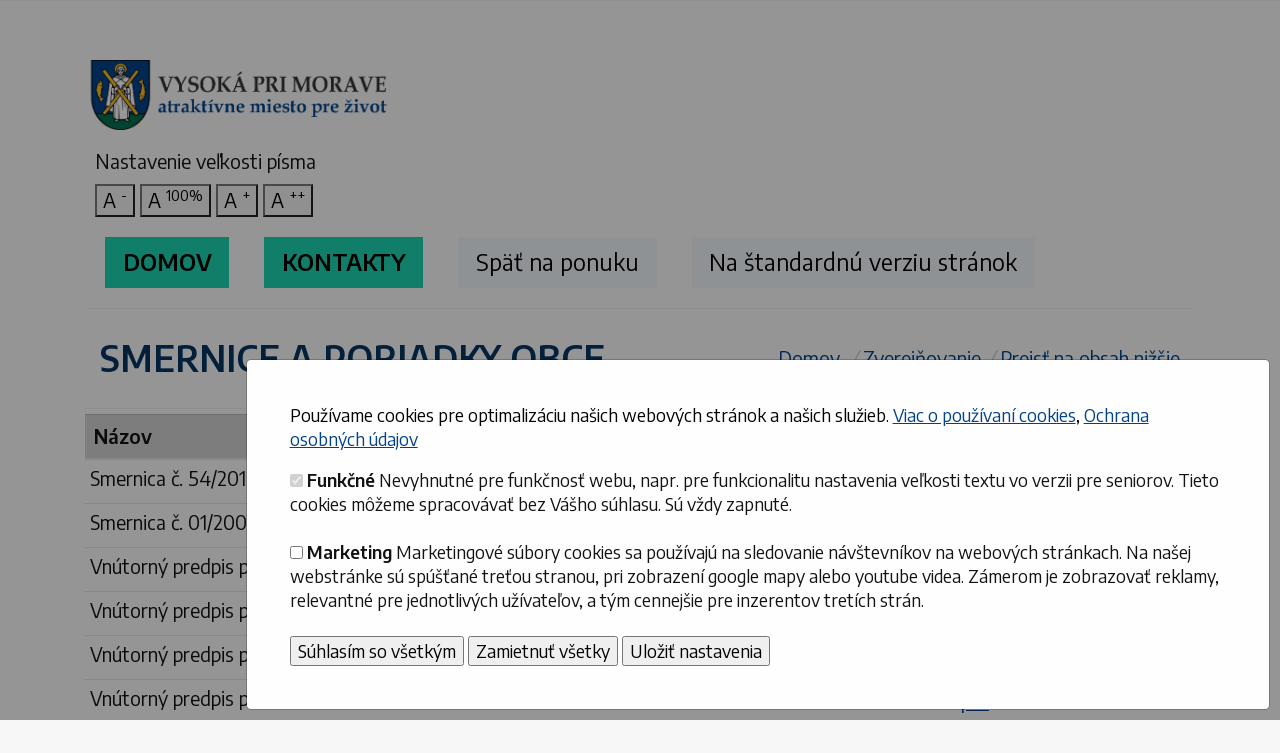

--- FILE ---
content_type: text/html; charset=UTF-8
request_url: https://www.vysokaprimorave.sk/seniori/smernice-a-poriadky-obce
body_size: 6440
content:
<!DOCTYPE html>
<html lang="sk">
  <head>      
    <meta charset="utf-8">
    <meta http-equiv="X-UA-Compatible" content="IE=edge">
    <meta name="viewport" content="width=device-width, initial-scale=1, shrink-to-fit=no">
    <meta name="author" content="Obec Vysoká pri Morave">    
        <meta name="description" content="Smernice a poriadky, ktorými sa riadi obec Vysoká pri Morave">
        <meta name="keywords" content="smernice">
    <!-- <meta name="robots" content="all" lang="sk"> -->
        <title> Smernice a poriadky obce | Vysoká pri Morave</title>    
    <link href="https://www.vysokaprimorave.sk//favicon.ico" rel="shortcut icon">
    
    <!-- Google Fonts -->
    <link href="https://fonts.googleapis.com/css?family=Encode+Sans:400,500,600" rel="stylesheet">

    <!-- CSS Global Compulsory -->
    <link rel="stylesheet" href="https://www.vysokaprimorave.sk//assets/vendor/bootstrap/bootstrap.min.css">

    
    <!-- LIGHTBOX 
    <link href="https://www.vysokaprimorave.sk//web/src/lightbox2/css/lightbox.css" rel="stylesheet" />
    -->
    <!-- CSS Implementing Plugins -->
    <link rel="stylesheet" href="https://www.vysokaprimorave.sk//assets/vendor/icon-awesome/css/font-awesome.min.css">
    <link rel="stylesheet" href="https://www.vysokaprimorave.sk//assets/vendor/icon-line-pro/style.css">
    <link rel="stylesheet" href="https://www.vysokaprimorave.sk//assets/vendor/icon-hs/style.css">
    <link rel="stylesheet" href="https://www.vysokaprimorave.sk//assets/vendor/dzsparallaxer/dzsparallaxer.css">
    <link rel="stylesheet" href="https://www.vysokaprimorave.sk//assets/vendor/dzsparallaxer/dzsscroller/scroller.css">
    <link rel="stylesheet" href="https://www.vysokaprimorave.sk//assets/vendor/dzsparallaxer/advancedscroller/plugin.css">
    <link rel="stylesheet" href="https://www.vysokaprimorave.sk//assets/vendor/animate.css">
    <link rel="stylesheet" href="https://www.vysokaprimorave.sk//assets/vendor/hs-megamenu/src/hs.megamenu.css">
    <link rel="stylesheet" href="https://www.vysokaprimorave.sk//assets/vendor/hamburgers/hamburgers.min.css">
    <link rel="stylesheet" href="https://www.vysokaprimorave.sk//assets/vendor/fancybox/jquery.fancybox.css">
    <link rel="stylesheet" href="https://www.vysokaprimorave.sk//assets/vendor/slick-carousel/slick/slick.css">

    
    <!-- CSS Unify Theme -->
    <link rel="stylesheet" href="https://www.vysokaprimorave.sk//assets/css/styles.multipage-marketing.css">
    
    <!-- CSS Customization -->
    <link rel="stylesheet" href="https://www.vysokaprimorave.sk//assets/css/custom.css">
        <link rel="stylesheet" href="https://www.vysokaprimorave.sk//web/seniori/seniori.css">
        
  <script>
  //funkcie pre INFO okno, aby sa otvorilo len 1x do vymazania cookies
  function setCookie(cname,cvalue,exdays) {
      var d = new Date();
      d.setTime(d.getTime() + (exdays*1*60*60*1));
      var expires = "expires=" + d.toGMTString();
      document.cookie = cname + "=" + cvalue + ";" + expires + ";path=/";
  }
  
  function getCookie(cname) {
      var name = cname + "=";
      var decodedCookie = decodeURIComponent(document.cookie);
      var ca = decodedCookie.split(';');
      for(var i = 0; i < ca.length; i++) {
          var c = ca[i];
          while (c.charAt(0) == ' ') {
              c = c.substring(1);
          }
          if (c.indexOf(name) == 0) {
              return c.substring(name.length, c.length);
          }
      }
      return "";
  }
  
  function cookieBAAR() {
    var infotext=getCookie("COOKIE_BNV");
    if (infotext!= "") {   
       return "";
    }
    else {
      var modal = document.getElementById('COOKIEmodal');
      modal.style.display = "block";
      var span = document.getElementsByClassName("close")[0];
          
      span.onclick = function() {
          modal.style.display = "block";
      } 
      
      window.onclick = function(event) {
          if (event.target == modal) {
              modal.style.display = "block";
          }
      }
      setCookie("COOKIE_BNV", "20260122235556_529174", 60*60*24*48);    
     }       
  }
  </script>        
  </head>
  <body onload="cookieBAAR()">
  <a id="hore"></a>
  <main>
  <section class="g-brd-top g-brd-bottom g-brd-gray-light-v4 g-py-10">
  <div class="container g-mt-30">
  <div class="row">
  <!-- Logo -->
    <div class="col-12 ">
    <a class="navbar-brand pt-2 g-pl-0" href="https://www.vysokaprimorave.sk/">
      <img class="logo-vpm" src="https://www.vysokaprimorave.sk/web/img/logo-slogan.png" alt="Vysoká pri Morave - Atraktívne miesto pre život" title="Vysoká pri Morave - Úvodná stránka">
    </a>              
  </div>
 <div class="col-12 g-mt-10 g-pl-20">
    <form action="https://www.vysokaprimorave.sk/seniori/smernice-a-poriadky-obce">
      <label>Nastavenie veľkosti písma</label><br />
      <button type="submit" onclick="setCookie('largetext', '10', 86400);">A <sup>-</sup></button>
      <button type="submit" onclick="setCookie('largetext', '0', 86400);">A <sup>100%</sup></button>
      <button type="submit" onclick="setCookie('largetext', '30', 86400);">A <sup>+</sup></button>
      <button type="submit" onclick="setCookie('largetext', '50', 86400);">A <sup>++</sup></button>      
    </form>
 </div> 
   
</div>

    <ul class="horizontal-vm"><li class="list-item-vm"><a class="nav-link g-color-black-awd g-color-yellow--hover
    g-bg-teal-awd  g-bg-main--hover g-font-weight-600 g-px-14 g-py-10 text-uppercase" href="https://www.vysokaprimorave.sk/seniori/domov" title="Linka na stránku Domov">Domov</a></li><li class="list-item-vm"><a class="nav-link g-color-black-awd g-color-yellow--hover
    g-bg-teal-awd  g-bg-main--hover g-font-weight-600 g-px-14 g-py-10 text-uppercase" href="https://www.vysokaprimorave.sk/seniori/kontakty" title="Linka na stránku Kontakty">Kontakty</a></li><li class="list-item-vm"><a class="nav-link g-color-black-awd g-color-yellow--hover g-bg-lightblue g-bg-main--hover g-px-14 g-py-10" href="https://www.vysokaprimorave.sk/seniori/domov" title="Na ponuku">Späť na ponuku</a></li><li class="list-item-vm"><a class="nav-link g-color-black-awd g-color-yellow--hover g-bg-lightblue g-bg-main--hover g-px-14 g-py-10" href="https://www.vysokaprimorave.sk/" title="Späť na štandardnú verziu stránok">Na štandardnú verziu stránok</a></li></ul>   
      
      <!-- Breadcrumbs -->
      <section class="g-brd-top g-brd-bottom g-brd-gray-light-v4 g-px-0 g-py-20">
        <div class="container">
          <div class="d-sm-flex text-center">
            
            <div class="align-self-center">
              <h1 class="h3 g-font-weight-700 g-font-size-28  g-color-blue-dark w-100 g-mb-10 g-mb-0--md">Smernice a poriadky obce</h1>
            </div>
            
            <div class="align-self-center ml-auto">
            <ul class="u-list-inline"><li class="list-inline-item g-mr-5"><a class="u-link-v5 g-color-main link" href="https://www.vysokaprimorave.sk/seniori/">Domov</a>
<i class="g-color-gray-light-v2 g-ml-5">/</i></li><li class="list-inline-item g-mr-5"><a class="u-link-v5 g-color-main link" href="https://www.vysokaprimorave.sk/seniori/smernice-a-poriadky-obce">Zverejňovanie</a><i class="g-color-gray-light-v2 g-ml-5">/</i></li><li class="list-inline-item g-color-blue-dark"><a href = "#cast2">Prejsť na obsah nižšie</a></li></ul>            </div>
          </div>
        </div>
      </section>
      <!-- End Breadcrumbs -->
      <div class="row"><div class="col-md-12 g-mb-30">
<div class="table-responsive mt-1"><table class="table table-hover table-sm"><thead class="table-secondary g-bg-gray-awd"><tr><th class="g-pa-7">Názov</th><th class="g-pa-7"><i class="fa fa-file-archive-o"></i></th><th class="g-pa-7"><i class="fa fa-file-archive-o"></i></th><th class="g-pa-7">Dátum</th></tr></thead><tbody><tr><td>Smernica č. 54/2019 O ochrane oznamovateľov protispoločenskej činnosti</td><td class="g-pa-7"><a class="link" href="https://www.vysokaprimorave.sk/images/dokumenty/a134.pdf" title="Súbor na stiahnutie Smernica č. 54/2019 O ochrane oznamovateľov protispoločenskej činnosti, Formát súboru pdf, Veľkosť 629.87 KB, Otvorí sa v novom okne" target="_blank">pdf</a></td><td class="g-pa-7">&nbsp;</td><td class="g-pa-7"></td></tr><tr><td>Smernica č. 01/2007 (O slobodnom prístupe k informáciám)</td><td class="g-pa-7"><a class="link" href="https://www.vysokaprimorave.sk/images/dokumenty/smernica_200701.pdf" title="Súbor na stiahnutie Smernica č. 01/2007 (O slobodnom prístupe k informáciám), Formát súboru pdf, Veľkosť 23.19 KB, Otvorí sa v novom okne" target="_blank">pdf</a></td><td class="g-pa-7">&nbsp;</td><td class="g-pa-7"></td></tr><tr><td>Vnútorný predpis pre evidovanie, odpisovanie a účtovanie majetku/2024</td><td class="g-pa-7"><a class="link" href="https://www.vysokaprimorave.sk/images/dokumenty/VP_o_evid_odp_a_uct_majetku_2024.pdf" title="Súbor na stiahnutie Vnútorný predpis pre evidovanie, odpisovanie a účtovanie majetku/2024, Formát súboru pdf, Veľkosť 113.35 KB, Otvorí sa v novom okne" target="_blank">pdf</a></td><td class="g-pa-7">&nbsp;</td><td class="g-pa-7">01.01.2024</td></tr><tr><td>Vnútorný predpis pre vedenie účtovníctva/2024</td><td class="g-pa-7"><a class="link" href="https://www.vysokaprimorave.sk/images/dokumenty/VP_pre_vedenie_uctovnictva_obec_RO_PO_2024.pdf" title="Súbor na stiahnutie Vnútorný predpis pre vedenie účtovníctva/2024, Formát súboru pdf, Veľkosť 136.13 KB, Otvorí sa v novom okne" target="_blank">pdf</a></td><td class="g-pa-7">&nbsp;</td><td class="g-pa-7">01.01.2024</td></tr><tr><td>Vnútorný predpis pre opravné položky/2024</td><td class="g-pa-7"><a class="link" href="https://www.vysokaprimorave.sk/images/dokumenty/VP_opravne_polozky_2024.pdf" title="Súbor na stiahnutie Vnútorný predpis pre opravné položky/2024, Formát súboru pdf, Veľkosť 115.74 KB, Otvorí sa v novom okne" target="_blank">pdf</a></td><td class="g-pa-7">&nbsp;</td><td class="g-pa-7">01.01.2024</td></tr><tr><td>Vnútorný predpis pre tvorbu rezerv/2024</td><td class="g-pa-7"><a class="link" href="https://www.vysokaprimorave.sk/images/dokumenty/VP_rezervy_2024.pdf" title="Súbor na stiahnutie Vnútorný predpis pre tvorbu rezerv/2024, Formát súboru pdf, Veľkosť 86.03 KB, Otvorí sa v novom okne" target="_blank">pdf</a></td><td class="g-pa-7">&nbsp;</td><td class="g-pa-7">01.01.2024</td></tr><tr><td>Smernica č. 1/2020 o verejnom obstarávaní- NEPLATNÁ<br />Smernica</td><td class="g-pa-7"><a class="link" href="https://www.vysokaprimorave.sk/images/dokumenty/smernicaVerejneobstaravanie_2020.pdf" title="Súbor na stiahnutie Smernica č. 1/2020 o verejnom obstarávaní- NEPLATNÁ, Formát súboru pdf, Veľkosť 428.49 KB, Otvorí sa v novom okne" target="_blank">pdf</a></td><td class="g-pa-7">&nbsp;</td><td class="g-pa-7"></td></tr><tr><td>Zásady hospodárenia - nájom majetku od roku 2021</td><td class="g-pa-7"><a class="link" href="https://www.vysokaprimorave.sk/images/ZASADY_hospodarenia-najom-majetku-obce_1.pdf" title="Súbor na stiahnutie Zásady hospodárenia - nájom majetku od roku 2021, Formát súboru pdf, Veľkosť 126.18 KB, Otvorí sa v novom okne" target="_blank">pdf</a></td><td class="g-pa-7">&nbsp;</td><td class="g-pa-7">03.01.2021</td></tr><tr><td>Smernica o rozúčtovaní nákladov za služby spojené s užívaním bytu od roku 2021</td><td class="g-pa-7"><a class="link" href="https://www.vysokaprimorave.sk/images/Smernica_o_rozuctovani_nakladov_za_sluzby_spojene_s_uzivanim_bytu_1.pdf" title="Súbor na stiahnutie Smernica o rozúčtovaní nákladov za služby spojené s užívaním bytu od roku 2021, Formát súboru pdf, Veľkosť 152.09 KB, Otvorí sa v novom okne" target="_blank">pdf</a></td><td class="g-pa-7">&nbsp;</td><td class="g-pa-7">03.01.2021</td></tr><tr><td>Vnútorný predpis pre tvorbu a používanie rezerv/2023</td><td class="g-pa-7"><a class="link" href="https://www.vysokaprimorave.sk/images/dokumenty/VP_rezervy_2023.pdf" title="Súbor na stiahnutie Vnútorný predpis pre tvorbu a používanie rezerv/2023, Formát súboru pdf, Veľkosť 78 KB, Otvorí sa v novom okne" target="_blank">pdf</a></td><td class="g-pa-7">&nbsp;</td><td class="g-pa-7"></td></tr><tr><td>Vnútorný predpis pre vedenie pokladnice/2023</td><td class="g-pa-7"><a class="link" href="https://www.vysokaprimorave.sk/images/dokumenty/VP_pre_vedenie_pokladnice_2023_od_1.7.pdf" title="Súbor na stiahnutie Vnútorný predpis pre vedenie pokladnice/2023, Formát súboru pdf, Veľkosť 106.55 KB, Otvorí sa v novom okne" target="_blank">pdf</a></td><td class="g-pa-7">&nbsp;</td><td class="g-pa-7"></td></tr><tr><td>Vnútorný predpis pre obeh účtovných dokladov/2023</td><td class="g-pa-7"><a class="link" href="https://www.vysokaprimorave.sk/images/VP_obeh_uctovnych_dokladov_obec_RO_PO_2023_od_1.7.pdf" title="Súbor na stiahnutie Vnútorný predpis pre obeh účtovných dokladov/2023, Formát súboru pdf, Veľkosť 167.3 KB, Otvorí sa v novom okne" target="_blank">pdf</a></td><td class="g-pa-7">&nbsp;</td><td class="g-pa-7"></td></tr><tr><td>Vnútorný predpis pre evidovanie, odpisovanie a účtovanie majetku/2023</td><td class="g-pa-7"><a class="link" href="https://www.vysokaprimorave.sk/images/dokumenty/VP_o_evid_odp_a_uct_majetku_2023.pdf" title="Súbor na stiahnutie Vnútorný predpis pre evidovanie, odpisovanie a účtovanie majetku/2023, Formát súboru pdf, Veľkosť 113.36 KB, Otvorí sa v novom okne" target="_blank">pdf</a></td><td class="g-pa-7">&nbsp;</td><td class="g-pa-7"></td></tr><tr><td>Vnútorný predpis pre opravné položky/2023</td><td class="g-pa-7"><a class="link" href="https://www.vysokaprimorave.sk/images/dokumenty/VP_opravne_polozky_2023.pdf" title="Súbor na stiahnutie Vnútorný predpis pre opravné položky/2023, Formát súboru pdf, Veľkosť 111.52 KB, Otvorí sa v novom okne" target="_blank">pdf</a></td><td class="g-pa-7">&nbsp;</td><td class="g-pa-7"></td></tr><tr><td>Vnútorný predpis o inventarizácii majetku/2023</td><td class="g-pa-7"><a class="link" href="https://www.vysokaprimorave.sk/images/dokumenty/VP_o_inventarizacii_majetku_2023.pdf" title="Súbor na stiahnutie Vnútorný predpis o inventarizácii majetku/2023, Formát súboru pdf, Veľkosť 113.5 KB, Otvorí sa v novom okne" target="_blank">pdf</a></td><td class="g-pa-7">&nbsp;</td><td class="g-pa-7"></td></tr><tr><td>Vnútorný predpis prevedenie účtovníctva/2023</td><td class="g-pa-7"><a class="link" href="https://www.vysokaprimorave.sk/images/dokumenty/VP_pre_vedenie_uctovnictva_obec_RO_PO_2023.pdf" title="Súbor na stiahnutie Vnútorný predpis prevedenie účtovníctva/2023, Formát súboru pdf, Veľkosť 134.91 KB, Otvorí sa v novom okne" target="_blank">pdf</a></td><td class="g-pa-7">&nbsp;</td><td class="g-pa-7"></td></tr><tr><td>Stanovenie úhrady za služby poskytnuté obcou občanom a PO pre rok 2025</td><td class="g-pa-7"><a class="link" href="https://www.vysokaprimorave.sk/images/Stanovenie_poplatkov_za_rok_2025.pdf" title="Súbor na stiahnutie Stanovenie úhrady za služby poskytnuté obcou občanom a PO pre rok 2025, Formát súboru pdf, Veľkosť 70.41 KB, Otvorí sa v novom okne" target="_blank">pdf</a></td><td class="g-pa-7">&nbsp;</td><td class="g-pa-7"></td></tr><tr><td>Smernica obce o verejnom obstarávaní, platná od 1.8.2024</td><td class="g-pa-7"><a class="link" href="https://www.vysokaprimorave.sk/images/Smernica_o_VO_od_1.8.2024.pdf" title="Súbor na stiahnutie Smernica obce o verejnom obstarávaní, platná od 1.8.2024, Formát súboru pdf, Veľkosť 464.73 KB, Otvorí sa v novom okne" target="_blank">pdf</a></td><td class="g-pa-7">&nbsp;</td><td class="g-pa-7">01.08.2024</td></tr></tbody></table></div></div>
<div class="col-md-12 g-mb-30">
<a id = "cast2"></a><h3 class="g-bg-yellow g-font-size-18 g-pa-15">Dokumenty</h3><ul class="list-unstyled g-min-width-220">
<li class="dropdown-item-awd g-mt-4"><a class="nav-link g-bg-gray-awd g-bg-darkblue--hover g-color-yellow--hover g-font-weight-600 active-nav-vpm" href="https://www.vysokaprimorave.sk/seniori/smernice-a-poriadky-obce">Smernice a poriadky obce</a></li><li class="dropdown-item-awd g-mt-4"><a class="nav-link g-bg-gray-awd g-bg-darkblue--hover g-color-yellow--hover g-font-weight-600 " href="https://www.vysokaprimorave.sk/seniori/vseobecne-zavazne-nariadenia">Všeobecne záväzné nariadenia</a></li><li class="dropdown-item-awd g-mt-4"><a class="nav-link g-bg-gray-awd g-bg-darkblue--hover g-color-yellow--hover g-font-weight-600 " href="https://www.vysokaprimorave.sk/seniori/uznesenia-a-zapisnice">Uznesenia a zápisnice z Obecného zastupiteľstva</a></li><li class="dropdown-item-awd g-mt-4"><a class="nav-link g-bg-gray-awd g-bg-darkblue--hover g-color-yellow--hover g-font-weight-600" href="https://vysokaprimorave.samospravaonline.sk">Zmluvy, faktúry, objednávky</a></li><li class="dropdown-item-awd g-mt-4"><a class="nav-link g-bg-gray-awd g-bg-darkblue--hover g-color-yellow--hover g-font-weight-600 " href="https://www.vysokaprimorave.sk/seniori/verejne-obstaravanie">Verejné obstarávanie</a></li><li class="dropdown-item-awd g-mt-4"><a class="nav-link g-bg-gray-awd g-bg-darkblue--hover g-color-yellow--hover g-font-weight-600 " href="https://www.vysokaprimorave.sk/seniori/obchodna-verejna-sutaz">Obchodná verejná súťaž</a></li></ul><h3 class="g-bg-yellow g-font-size-18 g-pa-15">Strategické dokumenty</h3><ul class="list-unstyled g-min-width-220">
<li class="dropdown-item-awd g-mt-4"><a class="nav-link g-bg-gray-awd g-bg-darkblue--hover g-color-yellow--hover g-font-weight-600 " href="https://www.vysokaprimorave.sk/seniori/rozpocet-obce">Rozpočet obce</a></li><li class="dropdown-item-awd g-mt-4"><a class="nav-link g-bg-gray-awd g-bg-darkblue--hover g-color-yellow--hover g-font-weight-600 " href="https://www.vysokaprimorave.sk/seniori/uzemny-plan">Územný plán</a></li><li class="dropdown-item-awd g-mt-4"><a class="nav-link g-bg-gray-awd g-bg-darkblue--hover g-color-yellow--hover g-font-weight-600 " href="https://www.vysokaprimorave.sk/seniori/phsr">Program hospodárskeho a sociálneho rozvoja</a></li></ul><h3 class="g-bg-yellow g-font-size-18 g-pa-15">Obecný úrad</h3><ul class="list-unstyled g-min-width-220">
<li class="dropdown-item-awd g-mt-4"><a class="nav-link g-bg-gray-awd g-bg-darkblue--hover g-color-yellow--hover g-font-weight-600 " href="https://www.vysokaprimorave.sk/seniori/obecny-urad">Obecný úrad</a></li><li class="dropdown-item-awd g-mt-4"><a class="nav-link g-bg-gray-awd g-bg-darkblue--hover g-color-yellow--hover g-font-weight-600 " href="https://www.vysokaprimorave.sk/seniori/organizacna-struktura">Organizačná štruktúra Obecného úradu</a></li><li class="dropdown-item-awd g-mt-4"><a class="nav-link g-bg-gray-awd g-bg-darkblue--hover g-color-yellow--hover g-font-weight-600 " href="https://www.vysokaprimorave.sk/seniori/organizacny-poriadok">Organizačný poriadok Obecného úradu</a></li><li class="dropdown-item-awd g-mt-4"><a class="nav-link g-bg-gray-awd g-bg-darkblue--hover g-color-yellow--hover g-font-weight-600 " href="https://www.vysokaprimorave.sk/seniori/stavebny-urad">Stavebný úrad</a></li><li class="dropdown-item-awd g-mt-4"><a class="nav-link g-bg-gray-awd g-bg-darkblue--hover g-color-yellow--hover g-font-weight-600 " href="https://www.vysokaprimorave.sk/seniori/zivotne-prostredie">Životné prostredie</a></li></ul></div>
</div>   </section>
   
      <!-- Footer -->
      <footer>
      <div class="g-bg-lightblue">
<div class="container g-pt-30 g-pb-30"><h3 class="h3 u-heading-v3__title g-font-size-18 g-mb-40"><a href="https://viacakonick.gov.sk" alt="Externá linka viacakonick.gov.sk">Viac ako nick - Národná linka na pomoc deťom v ohrození (gov.sk)</h3><div class="row">
<div class="col-12"><a href="https://viacakonick.gov.sk" alt="Externá linka viacakonick.gov.sk"><img src="../img/Nasilie_banner_1170x100px_06_212.jpg" class="img-fluid" alt="Banner s odklikom na web Národná linka na pomoc deťom"></a>
</div></div></div></div>        <div class="g-bg-lightblue-v1">
          <div class="container g-pt-30 g-pb-30">
            <div class="row">
              <div class="col-12 col-sm-12 col-md-6 g-pb-20">
                <h3 class="g-color-gray-dark-v1  g-font-weight-600 text-uppercase">Adresa</h3>
                <p class=" g-color-gray-dark-v1 mb-20">Obec Vysoká pri Morave                <br>Hlavná 196<br>900 66 Vysoká pri Morave</p>
                
                <p class="g-color-gray-dark-v1 mb-0">IČO : 00 305 197<br>DIČ : 2020643746<br>Bankové spojenie : VÚB a. s.  Bratislava<br>IBAN : SK65 0200 0000 0000 2512 7112<br>Účet pre platby za stočné<br>IBAN : SK85 5600 0000 0032 4000 4004</p>              </div>

              <div class="col-12 col-sm-12 col-md-6 g-pb-20">
                <h3 class="g-color-gray-dark-v1  g-font-weight-600 text-uppercase">Kontaktné údaje</h3>
                <p class="g-color-gray-dark-v1 mb-0">Tel.: +421 2 65967 120<br>Tel.: +421 2 65967 121<br>E-mail: obecnyurad@vysokaprimorave.sk<br>Web: www.vysokaprimorave.sk</p>                
              </div>

              <div class="col-12   g-pb-20">
                <h3 class="g-color-gray-dark-v1  g-font-weight-600 text-uppercase">Úradné hodiny Obecný úrad</h3>
                <table class="table">
<tbody><tr><td class="g-pt-1 g-pb-1">Pondelok</td><td class="g-pt-1 g-pb-1">8:00 - 12:00</td><td class="g-pt-1 g-pb-1">13:00 - 15:30</td></tr><tr><td class="g-pt-1 g-pb-1">Utorok</td><td class="g-pt-1 g-pb-1">8:00 - 12:00</td><td class="g-pt-1 g-pb-1">13:00 - 15:30</td></tr><tr><td class="g-pt-1 g-pb-1">Streda</td><td class="g-pt-1 g-pb-1">8:00 - 12:00</td><td class="g-pt-1 g-pb-1">13:00 - 17:00</td></tr><tr><td class="g-pt-1 g-pb-1">Štvrtok</td><td class="g-pt-1 g-pb-1">nestránkový deň</td><td class="g-pt-1 g-pb-1">&nbsp;</td></tr><tr><td class="g-pt-1 g-pb-1">Piatok</td><td class="g-pt-1 g-pb-1">8:00 - 12:00</td><td class="g-pt-1 g-pb-1">&nbsp;</td></tr></tbody></table>                <h3 class="g-color-gray-dark-v1  g-font-weight-600 text-uppercase g-mt-30">Úradné hodiny Stavebný úrad</h3>
                <table class="table">
<tbody><tr><td class="g-pt-1 g-pb-1">Utorok</td><td class="g-pt-1 g-pb-1">od 11:00</td><td class="g-pt-1 g-pb-1">&nbsp;</td></tr></tbody></table>                
              </div>

            </div>
          </div>
        </div>

        <div class="g-bg-main">
          <div class="container g-pt-30">
            <div class="row align-items-center">
              <div class="col-md-10 text-center text-md-left g-mb-30">
                <ul class="horizontal-vm text-center"><li class="list-item-vm"> <span class="g-color-gray-light-v1 g-color-yellow--hover g-bg-transparent"> | </span> <a class="g-ml-10 g-mr-10 g-color-gray-light-v1 g-color-yellow--hover g-bg-transparent" href="https://www.vysokaprimorave.sk/seniori/vyhlasenie-o-pristupnosti">Vyhlásenie o prístupnosti</a></li><li class="list-item-vm"> <span class="g-color-gray-light-v1 g-color-yellow--hover g-bg-transparent"> | </span> <a class="g-ml-10 g-mr-10 g-color-gray-light-v1 g-color-yellow--hover g-bg-transparent" href="https://www.osobnyudaj.sk/informovanie/305197/sk/zakladne-informacie" target="_blank">Ochrana osobných údajov</a></li><li class="list-item-vm"> <span class="g-color-gray-light-v1 g-color-yellow--hover g-bg-transparent"> | </span> <a class="g-ml-10 g-mr-10 g-color-gray-light-v1 g-color-yellow--hover g-bg-transparent" href="https://www.vysokaprimorave.sk/seniori/cookies">Cookies</a></li><li class="list-item-vm"> <span class="g-color-gray-light-v1 g-color-yellow--hover g-bg-transparent"> | </span> <a class="g-ml-10 g-mr-10 g-color-gray-light-v1 g-color-yellow--hover g-bg-transparent" href="https://www.vysokaprimorave.sk/web/rss/rss-aktuality.xml" target="_blank">RSS Aktuality</a></li><li class="list-item-vm"> <span class="g-color-gray-light-v1 g-color-yellow--hover g-bg-transparent"> | </span> <a class="g-ml-10 g-mr-10 g-color-gray-light-v1 g-color-yellow--hover g-bg-transparent" href="https://www.vysokaprimorave.sk/web/rss/rss-dokumenty.xml" target="_blank">RSS Dokumenty</a></li><li class="list-item-vm"> <span class="g-color-gray-light-v1 g-color-yellow--hover g-bg-transparent"> | </span> <a class="g-ml-10 g-mr-10 g-color-gray-light-v1 g-color-yellow--hover g-bg-transparent" href="https://www.vysokaprimorave.sk/seniori/struktura-stranok">Štruktúra stránok</a></li><li class="list-item-vm"> <span class="g-color-gray-light-v1 g-color-yellow--hover g-bg-transparent"> | </span> <a class="g-ml-10 g-mr-10 g-color-gray-light-v1 g-color-yellow--hover g-bg-transparent" href="https://www.vysokaprimorave.sk/text/">Textová verzia bez štýlov</a></li></ul>                                             <button id="myBtn"  class="btn u-btn-gradient-v1" >Nastavenia cookies</button>
              </div>
              <div class="col-md-2 text-center text-md-left g-mb-30">  
                <a class="btn btn-md u-btn-yellow g-mr-10 g-mb-15 float-right" href="#hore" title="HORE">HORE</a>
              </div>  
            </div>
          </div>
        </div>
            
      </footer>
      <!-- End Footer -->
               
  </main>
    
    <!-- JS Global Compulsory -->
    <script src="https://www.vysokaprimorave.sk//assets/vendor/jquery/jquery.min.js"></script>
    <script src="https://www.vysokaprimorave.sk//assets/vendor/jquery-migrate/jquery-migrate.min.js"></script>
    <script src="https://www.vysokaprimorave.sk//assets/vendor/popper.js/popper.min.js"></script>
    <script src="https://www.vysokaprimorave.sk//assets/vendor/bootstrap/bootstrap.min.js"></script>
    
    <!-- JS Implementing Plugins -->
    <script src="https://www.vysokaprimorave.sk//assets/vendor/hs-megamenu/src/hs.megamenu.js"></script>
    <script src="https://www.vysokaprimorave.sk//assets/vendor/dzsparallaxer/dzsparallaxer.js"></script>
    <script src="https://www.vysokaprimorave.sk//assets/vendor/dzsparallaxer/dzsscroller/scroller.js"></script>
    <script src="https://www.vysokaprimorave.sk//assets/vendor/dzsparallaxer/advancedscroller/plugin.js"></script>
    <script src="https://www.vysokaprimorave.sk//assets/vendor/fancybox/jquery.fancybox.min.js"></script>
    <script src="https://www.vysokaprimorave.sk//assets/vendor/slick-carousel/slick/slick.js"></script>
    
    <!-- <script src="https://www.vysokaprimorave.sk//web/src/lightbox2/js/lightbox.js"></script> -->
    
    <!-- JS Unify -->
    <script src="https://www.vysokaprimorave.sk//assets/js/hs.core.js"></script>
    <script src="https://www.vysokaprimorave.sk//assets/js/components/hs.header.js"></script>
    <script src="https://www.vysokaprimorave.sk//assets/js/helpers/hs.hamburgers.js"></script>
    <script src="https://www.vysokaprimorave.sk//assets/js/components/hs.dropdown.js"></script>
    <script src="https://www.vysokaprimorave.sk//assets/js/components/hs.popup.js"></script>
    <script src="https://www.vysokaprimorave.sk//assets/js/components/hs.carousel.js"></script>
    <script src="https://www.vysokaprimorave.sk//assets/js/components/hs.go-to.js"></script>

    <!-- JS Customization -->
    <script src="https://www.vysokaprimorave.sk//assets/js/custom.js"></script>


    <script>
      $(document).on('ready', function () {
        // initialization of header
        $.HSCore.components.HSHeader.init($('#js-header'));
        $.HSCore.helpers.HSHamburgers.init('.hamburger');

        // initialization of HSMegaMenu component
        $('.js-mega-menu').HSMegaMenu({
          event: 'hover',
          pageContainer: $('.container'),
          breakpoint: 991
        });

        // initialization of HSDropdown component
        $.HSCore.components.HSDropdown.init($('[data-dropdown-target]'), {
          afterOpen: function () {
            $(this).find('input[type="search"]').focus();
          }
        });

        // initialization of popups
        $.HSCore.components.HSPopup.init('.js-fancybox');

        // initialization of carousel
        $.HSCore.components.HSCarousel.init('.js-carousel');

        // initialization of go to
        $.HSCore.components.HSGoTo.init('.js-go-to');


     
    </script>
    
<!-- The Modal -->
<div id="COOKIEmodal" class="modal">

  <!-- Modal content -->
  <div class="modal-content">
    <span class="close"></span>
    <div class="modal-body">
      <p> Používame cookies pre optimalizáciu našich webových stránok a našich služieb. <a href="https://www.vysokaprimorave.sk/cookies" target="_blank">Viac o používaní cookies</a>, <a href="https://www.osobnyudaj.sk/informovanie/305197/sk/zakladne-informacie" target="_blank" title="Linka na web s informáciami o GDPR sa otvorí v novom okne">Ochrana osobných údajov</a></p>
      
      <input type="checkbox" name="funkcne" value="1" checked disabled> <strong>Funkčné</strong> Nevyhnutné pre funkčnosť webu, napr. pre funkcionalitu nastavenia veľkosti textu vo verzii pre seniorov. Tieto cookies môžeme spracovávať bez Vášho súhlasu. Sú vždy zapnuté.<br /><br />
                  <input type="checkbox" name="cookie_marketing" value="1" onClick="setCookie('marketing_cookie_v', 'm_enabled', 180);" > <strong>Marketing</strong> Marketingové súbory cookies sa používajú na sledovanie návštevníkov na webových stránkach. Na našej webstránke sú spúšťané treťou stranou, pri zobrazení google mapy alebo youtube videa. Zámerom je zobrazovať reklamy, relevantné pre jednotlivých užívateľov, a tým cennejšie pre inzerentov tretích strán.<br /><br />
            <input type="button" value="Súhlasím so všetkým" onclick="setCookie('COOKIE_BNV', '20260122235557_562510', 60*60*24*48);setCookie('marketing_cookie_v', 'm_enabled', 60*60*24*48);;location.href=location.href">
      <input type="button" value="Zamietnuť všetky" onclick="setCookie('COOKIE_BNV', '20260122235557_32021', 60*60*24*48);setCookie('marketing_cookie_v', 'm_disabled', 60*60*24*48);location.href=location.href">
      <input type="button" value="Uložiť nastavenia" onclick="setCookie('COOKIE_BNV', '20260122235557_192900', 60*60*24*48);location.href=location.href">
      
          
    </div>
  </div>

</div> 

<script>
// Get the modal
var modal = document.getElementById("COOKIEmodal");

// Get the button that opens the modal
var btn = document.getElementById("myBtn");

// Get the <span> element that closes the modal
var span = document.getElementsByClassName("close")[0];

// When the user clicks the button, open the modal 
btn.onclick = function() {
  modal.style.display = "block";
}

// When the user clicks on <span> (x), close the modal
span.onclick = function() {
  modal.style.display = "none";
}

// When the user clicks anywhere outside of the modal, close it
window.onclick = function(event) {
  if (event.target == modal) {
    modal.style.display = "none";
  }
}
</script> 
          

  </body>
</html>

--- FILE ---
content_type: text/css
request_url: https://www.vysokaprimorave.sk//assets/css/custom.css
body_size: 1267
content:
@charset "UTF-8";
/*------------------------------------
  Default Styles
------------------------------------*/
body {
  background-color: #f7f7f7;
}

.logo-vpm {
 height: 70px;
}

.active-nav-vpm {
  background-color: #052c52 !important;
  color: #ebc71d !important;
}

.g-bg-darkblue--hover:hover {
  background-color: #052c52 !important;
}

.width100 {
  width: 100%;
}

a.link {
  text-decoration: underline;
  color: #00428a !important;
}

a.link:hover {
  color: #044587!important;
  text-decoration: none;
}

h1,h2,h3 {
  text-transform: uppercase;
}

/* kalendar */
.table_kal {
  width: 260px;
  border: none;
  margin: 2px;
}

.btn-kal {
  width: 30px;
  height: 30px;
}

.input-kal {
  height: 30px;
}

.width_80 {
  width: 80px !important;
}

.width_70 {
  width: 70px !important;
}

.width_130 {
  width: 130px !important;
}

.width_120 {
  width: 120px !important;
}

.width_118 {
  width: 118px !important;
}

.div_kal_basic {
  width: 37px; height: 30px; border-left : 1px solid #fff; float: left; padding: 3px; text-align: center;
}

.div_kal_row{
  border-top: 1px solid #ECECEC; background-color: #e3ebf6; height: 30px;
}

.div_kal_main {
  position: relative; margin-left: 0px; width: 260px; height: 240px; overflow:auto;
}

.div_kal_color1 {
  background-color: #ebc71d !important;
  border-top: 1px solid #ECECEC;
  color: #000;
}

.div_kal_head {
  background-color: #C0C0C0; 
  color: #000000;
  font-weight: 700;
}

.div_kal_select {
  background-color: #e64b3b !important;
  border-top: 1px solid #ECECEC;
  color: #000;
}

.div_kal_select a {
  color: #000 !important;
}

.li_ut {
}

.nonedecoration {
  text-decoration: none !important;
}

ul.mainmenu { list-style-type:none; margin: 0px; padding: 0px;}
ul.mainmenu li { float:left; display:block; margin: 0; text-align: center; border: none;}

.list-group-awd {
  margin-top: 25px;
  margin-left: 5px !important;
  padding-left: 0;
  list-style-type:none;   
}

.list-group-awd-item {
  position: relative;
  display: block;
  background: transparent;
  line-height: 170%;
}

li.list-group-awd-item a {
  text-decoration: none;
}

li.list-group-awd-item a:hover {
  text-decoration: underline;
}

.white-border {
  border: 1px solid #FFF;
}

.clr {
  clear: both;
  display: block;
}

.color-svm {
  display: none;
}  

/*
ul.mainmenu li a 
 {
  background: transparent;
  color: #FFFFFF;
  text-align: left;
  text-transform: uppercase;
  text-decoration: none;
}

ul.mainmenu li a:hover {
    color: #40ff40;
}

ul.mainmenu li.activenav {
  background-color: #40ff40;
  color: #00472a;
  font-weight: bold;
}

ul.mainmenu li.activenav a {
  background-color: #40ff40;
  color: #00472a;
}
*/

/*cookies modal */
/* The Modal (background) */
.modal {
  display: none; /* Hidden by default */
  position: fixed; /* Stay in place */
  z-index: 1000; /* Sit on top */
  left: 0;
  top: 0;
  width: 100%; /* Full width */
  height: 100%; /* Full height */
  overflow: auto; /* Enable scroll if needed */
  background-color: rgb(0,0,0); /* Fallback color */
  background-color: rgba(0,0,0,0.4); /* Black w/ opacity */
  -webkit-animation-name: fadeIn; /* Fade in the background */
  -webkit-animation-duration: 0.4s;
  animation-name: fadeIn;
  animation-duration: 0.4s
}

/* Modal Content */
.modal-content {
  position: fixed;
  bottom: 10px;
  right: 10px;
  background-color: #fefefe;
  border-radius: 5px;
  width: 80%;
  -webkit-animation-name: slideIn;
  -webkit-animation-duration: 0.4s;
  animation-name: slideIn;
  animation-duration: 0.4s;
  padding: 25px;
  font-size: 90% !important;
  line-height: 100% important;  
}

/* The Close Button */
.close {
  color: #aaaaaa;
  float: right;
  font-size: 28px;
  font-weight: bold;
}

.close:hover,
.close:focus {
  color: #000;
  text-decoration: none;
  cursor: pointer;
}
/*koniec cookies modals */

.img-projekty {
  width: 300px;
  height: 200px;
  object-fit: cover;  
}


--- FILE ---
content_type: text/css
request_url: https://www.vysokaprimorave.sk//web/seniori/seniori.css
body_size: 270
content:
@charset "UTF-8";
/*------------------------------------
  Default Styles
------------------------------------*/
body,html {
  font-size: 1.1rem !important;
}

ul.horizontal-vm {
  list-style-type: none;
  margin: 0;
  padding: 0;
  overflow: hidden;
  background-color: transparent;
}

li.list-item-vm {
  float: left;
  padding: 5px 0px 5px 5px;
  margin: 15px 15px 15px 15px;

}

li.list-item-vm a {
  font-size: 1.3rem !important;
  line-height: 1.5rem;
  text-decoration: none;
}
